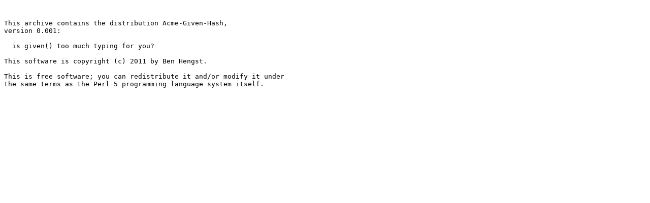

--- FILE ---
content_type: text/plain; charset=UTF-8
request_url: https://ftp.fi.muni.cz/pub/CPAN/modules/by-module/List/NOTBENH/Acme-Given-Hash-0.001.readme
body_size: 302
content:


This archive contains the distribution Acme-Given-Hash,
version 0.001:

  is given() too much typing for you?

This software is copyright (c) 2011 by Ben Hengst.

This is free software; you can redistribute it and/or modify it under
the same terms as the Perl 5 programming language system itself.


